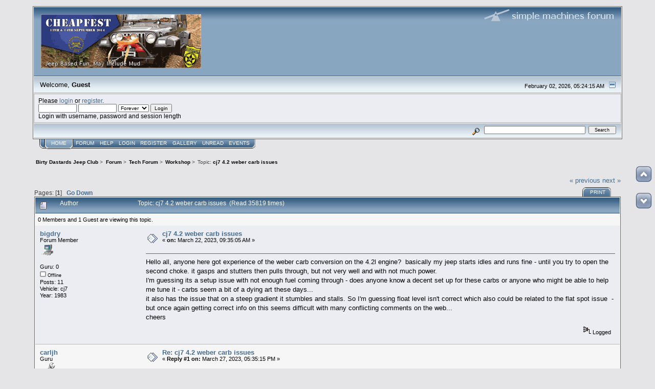

--- FILE ---
content_type: text/html; charset=UTF-8
request_url: https://birtydastards.com/frm/index.php?PHPSESSID=e894bfe713309eaccff04765529dce24&topic=30294.0;prev_next=next
body_size: 7767
content:
<!DOCTYPE html PUBLIC "-//W3C//DTD XHTML 1.0 Transitional//EN" "http://www.w3.org/TR/xhtml1/DTD/xhtml1-transitional.dtd">
<html xmlns="http://www.w3.org/1999/xhtml"><head>
	<link rel="stylesheet" type="text/css" href="https://birtydastards.com/frm/Themes/core/css/index.css?fin20" />
	<link rel="stylesheet" type="text/css" href="https://birtydastards.com/frm/Themes/core/css/webkit.css" />
	<script type="text/javascript" src="https://birtydastards.com/frm/Themes/default/scripts/script.js?fin20"></script>
	<script type="text/javascript" src="https://birtydastards.com/frm/Themes/core/scripts/theme.js?fin20"></script>
	<script type="text/javascript"><!-- // --><![CDATA[
		var smf_theme_url = "https://birtydastards.com/frm/Themes/core";
		var smf_default_theme_url = "https://birtydastards.com/frm/Themes/default";
		var smf_images_url = "https://birtydastards.com/frm/Themes/core/images";
		var smf_scripturl = "https://birtydastards.com/frm/index.php?PHPSESSID=e894bfe713309eaccff04765529dce24&amp;";
		var smf_iso_case_folding = false;
		var smf_charset = "UTF-8";
		var ajax_notification_text = "Loading...";
		var ajax_notification_cancel_text = "Cancel";
	// ]]></script>
	<meta http-equiv="Content-Type" content="text/html; charset=UTF-8" />
	<meta name="description" content="cj7 4.2 weber carb issues" />
	<title>cj7 4.2 weber carb issues</title>
	<meta name="robots" content="noindex" />
	<link rel="canonical" href="https://birtydastards.com/frm/index.php?topic=30282.0" />
	<link rel="help" href="https://birtydastards.com/frm/index.php?PHPSESSID=e894bfe713309eaccff04765529dce24&amp;action=help" />
	<link rel="search" href="https://birtydastards.com/frm/index.php?PHPSESSID=e894bfe713309eaccff04765529dce24&amp;action=search" />
	<link rel="contents" href="https://birtydastards.com/frm/index.php?PHPSESSID=e894bfe713309eaccff04765529dce24&amp;" />
	<link rel="prev" href="https://birtydastards.com/frm/index.php?PHPSESSID=e894bfe713309eaccff04765529dce24&amp;topic=30282.0;prev_next=prev" />
	<link rel="next" href="https://birtydastards.com/frm/index.php?PHPSESSID=e894bfe713309eaccff04765529dce24&amp;topic=30282.0;prev_next=next" />
	<link rel="index" href="https://birtydastards.com/frm/index.php?PHPSESSID=e894bfe713309eaccff04765529dce24&amp;board=3.0" />
        <!-- App Indexing for Google Search -->
        <link href="android-app://com.quoord.tapatalkpro.activity/tapatalk/birtydastards.com/frm/?location=topic&amp;fid=3&amp;tid=30294&amp;perpage=25&amp;page=1" rel="alternate" />
        <link href="ios-app://307880732/tapatalk/birtydastards.com/frm/?location=topic&amp;fid=3&amp;tid=30294&amp;perpage=25&amp;page=1" rel="alternate" />
        
        <meta property="al:android:package" content="com.quoord.tapatalkpro.activity" />
        <meta property="al:android:url" content="tapatalk://birtydastards.com/frm/?location=topic&amp;fid=3&amp;tid=30294&amp;perpage=25&amp;page=1" />
        <meta property="al:android:app_name" content="Tapatalk" />
        <meta property="al:ios:url" content="tapatalk://birtydastards.com/frm/?location=topic&amp;fid=3&amp;tid=30294&amp;perpage=25&amp;page=1" />
        <meta property="al:ios:app_store_id" content="307880732" />
        <meta property="al:ios:app_name" content="Tapatalk" />
        
        <!-- twitter app card start-->
        <!-- https://dev.twitter.com/docs/cards/types/app-card -->
        <meta name="twitter:card" content="app" />
    
        <meta name="twitter:app:id:iphone" content="307880732" />
        <meta name="twitter:app:url:iphone" content="tapatalk://birtydastards.com/frm/?location=topic&amp;fid=3&amp;tid=30294&amp;perpage=25&amp;page=1" />
        <meta name="twitter:app:id:ipad" content="307880732" />
        <meta name="twitter:app:url:ipad" content="tapatalk://birtydastards.com/frm/?location=topic&amp;fid=3&amp;tid=30294&amp;perpage=25&amp;page=1" />
        
        <meta name="twitter:app:id:googleplay" content="com.quoord.tapatalkpro.activity" />
        <meta name="twitter:app:url:googleplay" content="tapatalk://birtydastards.com/frm/?location=topic&amp;fid=3&amp;tid=30294&amp;perpage=25&amp;page=1" />
        
    <!-- twitter app card -->
    
	<link rel="stylesheet" type="text/css" href="https://birtydastards.com/frm/Themes/default/css/scrolling.css" />
	<script language="JavaScript" type="text/javascript"><!-- // --><![CDATA[
	function EzToogle(myEzItem,ezBlockID,myImage,isBlock)
	{
		var ezCollapseState = 0;

		if (document.getElementById && document.getElementById(myEzItem)!= null) {
			if (document.getElementById(myEzItem).style.display == "none")
			{
				document.getElementById(myEzItem).style.display = "";
				ezCollapseState = 0;
			}
			else
			{
				document.getElementById(myEzItem).style.display = "none";
				ezCollapseState = 1;
			}
		} else if (document.layers && document.layers[myEzItem]!= null) {
			if (document.layers[myEzItem].display == "none")
			{
				document.layers[myEzItem].display = "";
				ezCollapseState = 0;
			}
			else
			{
				document.layers[myEzItem].display = "none";
				ezCollapseState = 1;
			}
		} else if (document.all) {
			if (document.all[myEzItem].style.display == "none")
			{
				document.all[myEzItem].style.display = "";
				ezCollapseState = 0;
			}
			else
			{
				document.all[myEzItem].style.display = "none";
				ezCollapseState = 1;
			}
		}EzPortalSaveBlockState(ezBlockID,ezCollapseState,isBlock);
			if (myImage.src == "https://birtydastards.com/frm/Themes/core/images/collapse.gif")
				myImage.src = "https://birtydastards.com/frm/Themes/core/images/expand.gif";
			else
				myImage.src = "https://birtydastards.com/frm/Themes/core/images/collapse.gif";

		}
	function EzPortalSaveBlockState(ezBlock,ezState,isBlock)
	{
		var tempImage = new Image();
		if (isBlock == 1)
			tempImage.src = smf_scripturl + (smf_scripturl.indexOf("?") == -1 ? "?" : "&") + "action=ezportal;sa=blockstate;blockid=" + ezBlock + ";state=" + ezState + ";sesc=" + "9fc891ad31ae12d4c6b1b3d14f2db7f4" +  ";" + (new Date().getTime());
		else
			tempImage.src = smf_scripturl + (smf_scripturl.indexOf("?") == -1 ? "?" : "&") + "action=ezportal;sa=columnstate;columnid=" + ezBlock + ";state=" + ezState + ";sesc=" + "9fc891ad31ae12d4c6b1b3d14f2db7f4" +  ";" + (new Date().getTime());

	}
	// ]]></script>
</head>
<body>
<div id="mainframe" style="width: 90%">
	<div class="tborder">
		<div class="catbg">
			<img class="floatright" id="smflogo" src="https://birtydastards.com/frm/Themes/core/images/smflogo.gif" alt="Simple Machines Forum" />
			<h1 id="forum_name">
				<img src="http://birtydastards.com/frm/Themes/default/images/jeep_logo.gif" alt="Birty Dastards Jeep Club" />
			</h1>
		</div>
		<ul id="greeting_section" class="reset titlebg2">
			<li id="time" class="smalltext floatright">
				February 02, 2026, 05:24:15 AM
				<img id="upshrink" src="https://birtydastards.com/frm/Themes/core/images/upshrink.gif" alt="*" title="Shrink or expand the header." align="bottom" style="display: none;" />
			</li>
			<li id="name">Welcome, <em>Guest</em></li>
		</ul>
		<div id="user_section" class="bordercolor">
			<div class="windowbg2 clearfix">
				<script type="text/javascript" src="https://birtydastards.com/frm/Themes/default/scripts/sha1.js"></script>
				<form class="windowbg" id="guest_form" action="https://birtydastards.com/frm/index.php?PHPSESSID=e894bfe713309eaccff04765529dce24&amp;action=login2" method="post" accept-charset="UTF-8"  onsubmit="hashLoginPassword(this, '9fc891ad31ae12d4c6b1b3d14f2db7f4');">
					Please <a href="https://birtydastards.com/frm/index.php?PHPSESSID=e894bfe713309eaccff04765529dce24&amp;action=login">login</a> or <a href="https://birtydastards.com/frm/index.php?PHPSESSID=e894bfe713309eaccff04765529dce24&amp;action=register">register</a>.<br />
					<input type="text" name="user" size="10" class="input_text" />
					<input type="password" name="passwrd" size="10" class="input_password" />
					<select name="cookielength">
						<option value="60">1 Hour</option>
						<option value="1440">1 Day</option>
						<option value="10080">1 Week</option>
						<option value="43200">1 Month</option>
						<option value="-1" selected="selected">Forever</option>
					</select>
					<input type="submit" value="Login" class="button_submit" /><br />
					Login with username, password and session length
					<input type="hidden" name="hash_passwrd" value="" /><input type="hidden" name="cbb4151" value="9fc891ad31ae12d4c6b1b3d14f2db7f4" />
				</form>
			</div>
		</div>
		<div id="news_section" class="titlebg2 clearfix">
			<form class="floatright" id="search_form" action="https://birtydastards.com/frm/index.php?PHPSESSID=e894bfe713309eaccff04765529dce24&amp;action=search2" method="post" accept-charset="UTF-8">
				<a href="https://birtydastards.com/frm/index.php?PHPSESSID=e894bfe713309eaccff04765529dce24&amp;action=search;advanced" title="Advanced search"><img id="advsearch" src="https://birtydastards.com/frm/Themes/core/images/filter.gif" align="middle" alt="Advanced search" /></a>
				<input type="text" name="search" value="" style="width: 190px;" class="input_text" />&nbsp;
				<input type="submit" name="submit" value="Search" style="width: 11ex;" class="button_submit" />
				<input type="hidden" name="advanced" value="0" />
				<input type="hidden" name="topic" value="30282" />
			</form>
		</div>
	</div>
	<script type="text/javascript"><!-- // --><![CDATA[
		var oMainHeaderToggle = new smc_Toggle({
			bToggleEnabled: true,
			bCurrentlyCollapsed: false,
			aSwappableContainers: [
				'user_section',
				'news_section'
			],
			aSwapImages: [
				{
					sId: 'upshrink',
					srcExpanded: smf_images_url + '/upshrink.gif',
					altExpanded: 'Shrink or expand the header.',
					srcCollapsed: smf_images_url + '/upshrink2.gif',
					altCollapsed: 'Shrink or expand the header.'
				}
			],
			oThemeOptions: {
				bUseThemeSettings: false,
				sOptionName: 'collapse_header',
				sSessionVar: 'cbb4151',
				sSessionId: '9fc891ad31ae12d4c6b1b3d14f2db7f4'
			},
			oCookieOptions: {
				bUseCookie: true,
				sCookieName: 'upshrink'
			}
		});
	// ]]></script>
	<div class="main_menu">
		<ul class="reset clearfix">
			<li id="button_home" class="active">
				<a title="Home" href="https://birtydastards.com/frm/index.php?PHPSESSID=e894bfe713309eaccff04765529dce24&amp;">
					<span><em>Home</em></span>
				</a>
			</li>
			<li id="button_forum">
				<a title="Forum" href="https://birtydastards.com/frm/index.php?PHPSESSID=e894bfe713309eaccff04765529dce24&amp;action=forum">
					<span>Forum</span>
				</a>
			</li>
			<li id="button_help">
				<a title="Help" href="https://birtydastards.com/frm/index.php?PHPSESSID=e894bfe713309eaccff04765529dce24&amp;action=help">
					<span>Help</span>
				</a>
			</li>
			<li id="button_login">
				<a title="Login" href="https://birtydastards.com/frm/index.php?PHPSESSID=e894bfe713309eaccff04765529dce24&amp;action=login">
					<span>Login</span>
				</a>
			</li>
			<li id="button_register">
				<a title="Register" href="https://birtydastards.com/frm/index.php?PHPSESSID=e894bfe713309eaccff04765529dce24&amp;action=register">
					<span>Register</span>
				</a>
			</li>
			<li id="button_" name="xlinks7">
				<a title="GALLERY" href="http://www.birtydastards.com/frm/index.php?action=gallery">
					<span>GALLERY</span>
				</a>
			</li>
			<li id="button_" name="xlinks5">
				<a title="Unread" href="http://www.birtydastards.com/frm/index.php?action=unread;all;start=0">
					<span>Unread</span>
				</a>
			</li>
			<li id="button_" name="xlinks4" class="last">
				<a title="Events" href="http://www.birtydastards.com/frm/index.php?board=53.0">
					<span>Events</span>
				</a>
			</li>
		</ul>
	</div>
	<ul class="linktree" id="linktree_upper">
		<li>
			<a href="https://birtydastards.com/frm/index.php?PHPSESSID=e894bfe713309eaccff04765529dce24&amp;"><span>Birty Dastards Jeep Club</span></a> &gt;
		</li>
		<li>
			<a href="https://birtydastards.com/frm/index.php?PHPSESSID=e894bfe713309eaccff04765529dce24&amp;action=forum"><span>Forum</span></a> &gt;
		</li>
		<li>
			<a href="https://birtydastards.com/frm/index.php?PHPSESSID=e894bfe713309eaccff04765529dce24&amp;action=forum#c3"><span>Tech Forum</span></a> &gt;
		</li>
		<li>
			<a href="https://birtydastards.com/frm/index.php?PHPSESSID=e894bfe713309eaccff04765529dce24&amp;board=3.0"><span>Workshop</span></a> &gt;
		</li>
		<li class="last">Topic: 
			<a href="https://birtydastards.com/frm/index.php?PHPSESSID=e894bfe713309eaccff04765529dce24&amp;topic=30282.0"><span>cj7 4.2 weber carb issues</span></a>
		</li>
	</ul>
	<div id="bodyarea">
	<div id="sc_top"></div><table style="margin: 0 auto;"  width="100%">
			<tr><td valign="top">
<a id="top"></a>
<a id="msg343272"></a>
<div class="clearfix margintop" id="postbuttons">
	<div class="next"><a href="https://birtydastards.com/frm/index.php?PHPSESSID=e894bfe713309eaccff04765529dce24&amp;topic=30282.0;prev_next=prev#new">&laquo; previous</a> <a href="https://birtydastards.com/frm/index.php?PHPSESSID=e894bfe713309eaccff04765529dce24&amp;topic=30282.0;prev_next=next#new">next &raquo;</a></div>
	<div class="margintop middletext floatleft">Pages: [<strong>1</strong>]   &nbsp;&nbsp;<a href="#lastPost"><strong>Go Down</strong></a></div>
	<div class="nav floatright">
		<div class="buttonlist_bottom">
			<ul class="reset clearfix">
				<li class="last"><a class="button_strip_print" href="https://birtydastards.com/frm/index.php?PHPSESSID=e894bfe713309eaccff04765529dce24&amp;action=printpage;topic=30282.0" rel="new_win nofollow"><span>Print</span></a></li>
			</ul>
		</div></div>
</div>
<div id="forumposts" class="tborder">
	<h3 class="catbg3">
		<img src="https://birtydastards.com/frm/Themes/core/images/topic/normal_post.gif" align="bottom" alt="" />
		<span>Author</span>
		<span id="top_subject">Topic: cj7 4.2 weber carb issues &nbsp;(Read 35819 times)</span>
	</h3>
	<div id="whoisviewing" class="smalltext headerpadding windowbg2">0 Members and 1 Guest are viewing this topic.
	</div>
	<form action="https://birtydastards.com/frm/index.php?PHPSESSID=e894bfe713309eaccff04765529dce24&amp;action=quickmod2;topic=30282.0" method="post" accept-charset="UTF-8" name="quickModForm" id="quickModForm" style="margin: 0;" onsubmit="return oQuickModify.bInEditMode ? oQuickModify.modifySave('9fc891ad31ae12d4c6b1b3d14f2db7f4', 'cbb4151') : false">
		<div class="bordercolor">
			<div class="clearfix windowbg largepadding">
				<div class="floatleft poster">
					<h4><a href="https://birtydastards.com/frm/index.php?PHPSESSID=e894bfe713309eaccff04765529dce24&amp;action=profile;u=7107" title="View the profile of bigdry">bigdry</a></h4>
					<ul class="reset smalltext" id="msg_343272_extra_info">
						<li>Forum Member</li>
						<li><img src="https://birtydastards.com/frm/Themes/core/images/PC.gif" alt="*" /></li>
						<li class="margintop">Guru: 0</li>
						<li><img src="https://birtydastards.com/frm/Themes/core/images/useroff.gif" alt="Offline" border="0" style="margin-top: 2px;" /><span class="smalltext"> Offline</span></li>
						<li>Posts: 11</li>
						<li>Vehicle: cj7</li>
						<li>Year: 1983</li>
						<li class="margintop">
							<ul class="reset nolist">
							</ul>
						</li>
					</ul>
				</div>
				<div class="postarea">
					<div class="flow_hidden">
						<div class="keyinfo">
							<div class="messageicon"><img src="https://birtydastards.com/frm/Themes/core/images/post/xx.gif" alt="" border="0" /></div>
							<h5 id="subject_343272">
								<a href="https://birtydastards.com/frm/index.php?PHPSESSID=e894bfe713309eaccff04765529dce24&amp;topic=30282.msg343272#msg343272" rel="nofollow">cj7 4.2 weber carb issues</a>
							</h5>
							<div class="smalltext">&#171; <strong> on:</strong> March 22, 2023, 09:35:05 AM &#187;</div>
							<div id="msg_343272_quick_mod"></div>
						</div>
					</div>
					<div class="post">
						<hr class="hrcolor" width="100%" size="1" />
						<div class="inner" id="msg_343272">Hello all, anyone here got experience of the weber carb conversion on the 4.2l engine?&nbsp; basically my jeep starts idles and runs fine - until you try to open the second choke. it gasps and stutters then pulls through, but not very well and with not much power. <br />I&#039;m guessing its a setup issue with not enough fuel coming through - does anyone know a decent set up for these carbs or anyone who might be able to help me tune it - carbs seem a bit of a dying art these days...<br />it also has the issue that on a steep gradient it stumbles and stalls. So I&#039;m guessing float level isn&#039;t correct which also could be related to the flat spot issue&nbsp; - but once again getting correct info on this seems difficult with many conflicting comments on the web...<br />cheers</div>
					</div>
				</div>
				<div class="moderatorbar">
					<div class="smalltext floatleft" id="modified_343272">
					</div>
					<div class="smalltext largepadding floatright">
						<img src="https://birtydastards.com/frm/Themes/core/images/ip.gif" alt="" border="0" />
						Logged
					</div>
				</div>
			</div>
		</div>
		<div class="bordercolor">
			<a id="msg343273"></a>
			<div class="clearfix topborder windowbg2 largepadding">
				<div class="floatleft poster">
					<h4><a href="https://birtydastards.com/frm/index.php?PHPSESSID=e894bfe713309eaccff04765529dce24&amp;action=profile;u=2158" title="View the profile of carljh">carljh</a></h4>
					<ul class="reset smalltext" id="msg_343273_extra_info">
						<li>Guru</li>
						<li><img src="https://birtydastards.com/frm/Themes/core/images/guru.gif" alt="*" /></li>
						<li class="margintop">Guru: 0</li>
						<li><img src="https://birtydastards.com/frm/Themes/core/images/useroff.gif" alt="Offline" border="0" style="margin-top: 2px;" /><span class="smalltext"> Offline</span></li>
						<li>Posts: 167</li>
						<li class="margintop">
							<ul class="reset nolist">
							</ul>
						</li>
					</ul>
				</div>
				<div class="postarea">
					<div class="flow_hidden">
						<div class="keyinfo">
							<div class="messageicon"><img src="https://birtydastards.com/frm/Themes/core/images/post/xx.gif" alt="" border="0" /></div>
							<h5 id="subject_343273">
								<a href="https://birtydastards.com/frm/index.php?PHPSESSID=e894bfe713309eaccff04765529dce24&amp;topic=30282.msg343273#msg343273" rel="nofollow">Re: cj7 4.2 weber carb issues</a>
							</h5>
							<div class="smalltext">&#171; <strong>Reply #1 on:</strong> March 27, 2023, 05:35:15 PM &#187;</div>
							<div id="msg_343273_quick_mod"></div>
						</div>
					</div>
					<div class="post">
						<hr class="hrcolor" width="100%" size="1" />
						<div class="inner" id="msg_343273">from my days playing with Escorts and Capris the float should be parallel to the top plate when held vertically as a good rough starting point, and check the pump jet diaphragm is working correctly, doesn&#039;t have a blocked secondary choke nozzle. </div>
					</div>
				</div>
				<div class="moderatorbar">
					<div class="smalltext floatleft" id="modified_343273">
					</div>
					<div class="smalltext largepadding floatright">
						<img src="https://birtydastards.com/frm/Themes/core/images/ip.gif" alt="" border="0" />
						Logged
					</div>
				</div>
			</div>
		</div>
		<div class="bordercolor">
			<a id="msg343274"></a>
			<div class="clearfix topborder windowbg largepadding">
				<div class="floatleft poster">
					<h4><a href="https://birtydastards.com/frm/index.php?PHPSESSID=e894bfe713309eaccff04765529dce24&amp;action=profile;u=590" title="View the profile of Dave69">Dave69</a></h4>
					<ul class="reset smalltext" id="msg_343274_extra_info">
						<li>Club Member</li>
						<li>Guru</li>
						<li><img src="https://birtydastards.com/frm/Themes/core/images/club.gif" alt="*" /></li>
						<li class="margintop">Guru: 15</li>
						<li><img src="https://birtydastards.com/frm/Themes/core/images/useroff.gif" alt="Offline" border="0" style="margin-top: 2px;" /><span class="smalltext"> Offline</span></li>
						<li>Posts: 9457</li>
						<li>Vehicle: CJ-7 4.2 auto</li>
						<li>Year: 1979</li>
						<li class="margintop" style="overflow: auto;"><img class="avatar" src="https://birtydastards.com/frm/index.php?PHPSESSID=e894bfe713309eaccff04765529dce24&amp;action=dlattach;attach=23088;type=avatar" alt="" /></li>
						<li class="margintop">
							<ul class="reset nolist">
							</ul>
						</li>
					</ul>
				</div>
				<div class="postarea">
					<div class="flow_hidden">
						<div class="keyinfo">
							<div class="messageicon"><img src="https://birtydastards.com/frm/Themes/core/images/post/xx.gif" alt="" border="0" /></div>
							<h5 id="subject_343274">
								<a href="https://birtydastards.com/frm/index.php?PHPSESSID=e894bfe713309eaccff04765529dce24&amp;topic=30282.msg343274#msg343274" rel="nofollow">Re: cj7 4.2 weber carb issues</a>
							</h5>
							<div class="smalltext">&#171; <strong>Reply #2 on:</strong> April 02, 2023, 05:02:08 PM &#187;</div>
							<div id="msg_343274_quick_mod"></div>
						</div>
					</div>
					<div class="post">
						<hr class="hrcolor" width="100%" size="1" />
						<div class="inner" id="msg_343274"><br />I run a 36/36 webber on mine and the setup process is the same for a 32/36.<br /><br />Bottom line is if the idel isn&#039;t correct, no matter what you do it wont run right. These surprisingly are very simple to setup and people often over complicate the process.<br />Base setting is mixture screw turned out to the point of idle increases then decreases, to a maximum of 1 1/2 turns out. any more then you need to increase the idle jet size.<br /><br />the link below takes you to the weber setup instructions (Redline is the manufacturer).<br /><br /><a href="http://www.redlineweber.com/html/Tech/carburetor_set_up_and_lean_best_.htm" class="bbc_link" target="_blank" rel="noopener noreferrer">http://www.redlineweber.com/html/Tech/carburetor_set_up_and_lean_best_.htm</a><br /><br /><br />Once the idel is set then the jeep will run with no issues, if the jeep is then hesitant on full throttle or delay in pickup then an increase in main jet maybe required.<br />Fuel pressure is also a key point and swapping to a 12v fuel pump capable of giving 7psi constant pressure (bypass may require installing for a return to tank for over pressure), anything less and you could see fuel starvation. A mechanical pump is fine but you have to rely on cranking speed for fuel delivery, whereas a 12v pump its there straight away (personal preference i think)</div>
					</div>
				</div>
				<div class="moderatorbar">
					<div class="smalltext floatleft" id="modified_343274">
					</div>
					<div class="smalltext largepadding floatright">
						<img src="https://birtydastards.com/frm/Themes/core/images/ip.gif" alt="" border="0" />
						Logged
					</div>
					<div class="signature" id="msg_343274_signature">XJ 2.5 diesel - dead. XJ 4.0 6&quot; lift - sold to some lucky person<br />CJ7 4.2 auto standard(ish)<br />Alfa 147 jtdm</div>
				</div>
			</div>
		</div>
		<div class="bordercolor">
			<a id="msg343318"></a><a id="new"></a>
			<div class="clearfix topborder windowbg2 largepadding">
				<div class="floatleft poster">
					<h4><a href="https://birtydastards.com/frm/index.php?PHPSESSID=e894bfe713309eaccff04765529dce24&amp;action=profile;u=7107" title="View the profile of bigdry">bigdry</a></h4>
					<ul class="reset smalltext" id="msg_343318_extra_info">
						<li>Forum Member</li>
						<li><img src="https://birtydastards.com/frm/Themes/core/images/PC.gif" alt="*" /></li>
						<li class="margintop">Guru: 0</li>
						<li><img src="https://birtydastards.com/frm/Themes/core/images/useroff.gif" alt="Offline" border="0" style="margin-top: 2px;" /><span class="smalltext"> Offline</span></li>
						<li>Posts: 11</li>
						<li>Vehicle: cj7</li>
						<li>Year: 1983</li>
						<li class="margintop">
							<ul class="reset nolist">
							</ul>
						</li>
					</ul>
				</div>
				<div class="postarea">
					<div class="flow_hidden">
						<div class="keyinfo">
							<div class="messageicon"><img src="https://birtydastards.com/frm/Themes/core/images/post/xx.gif" alt="" border="0" /></div>
							<h5 id="subject_343318">
								<a href="https://birtydastards.com/frm/index.php?PHPSESSID=e894bfe713309eaccff04765529dce24&amp;topic=30282.msg343318#msg343318" rel="nofollow">Re: cj7 4.2 weber carb issues</a>
							</h5>
							<div class="smalltext">&#171; <strong>Reply #3 on:</strong> September 08, 2023, 10:05:42 PM &#187;</div>
							<div id="msg_343318_quick_mod"></div>
						</div>
					</div>
					<div class="post">
						<hr class="hrcolor" width="100%" size="1" />
						<div class="inner" id="msg_343318">SORRY FOR SLOW UPDATE: i set float height as per the weber manuals advice and reset idle. sooo much better! thx all.</div>
					</div>
				</div>
				<div class="moderatorbar">
					<div class="smalltext floatleft" id="modified_343318">
					</div>
					<div class="smalltext largepadding floatright">
						<img src="https://birtydastards.com/frm/Themes/core/images/ip.gif" alt="" border="0" />
						Logged
					</div>
				</div>
			</div>
		</div>
	</form>
</div>
<a id="lastPost"></a>
<div class="clearfix marginbottom" id="postbuttons_lower">
	<div class="nav floatright">
		<div class="buttonlist">
			<ul class="reset clearfix">
				<li class="last"><a class="button_strip_print" href="https://birtydastards.com/frm/index.php?PHPSESSID=e894bfe713309eaccff04765529dce24&amp;action=printpage;topic=30282.0" rel="new_win nofollow"><span>Print</span></a></li>
			</ul>
		</div></div>
	<div class="middletext floatleft">Pages: [<strong>1</strong>]   &nbsp;&nbsp;<a href="#top"><strong>Go Up</strong></a></div>
	<div class="clear"><a href="https://birtydastards.com/frm/index.php?PHPSESSID=e894bfe713309eaccff04765529dce24&amp;topic=30282.0;prev_next=prev#new">&laquo; previous</a> <a href="https://birtydastards.com/frm/index.php?PHPSESSID=e894bfe713309eaccff04765529dce24&amp;topic=30282.0;prev_next=next#new">next &raquo;</a></div>
</div>
	<ul class="linktree" id="linktree_lower">
		<li>
			<a href="https://birtydastards.com/frm/index.php?PHPSESSID=e894bfe713309eaccff04765529dce24&amp;"><span>Birty Dastards Jeep Club</span></a> &gt;
		</li>
		<li>
			<a href="https://birtydastards.com/frm/index.php?PHPSESSID=e894bfe713309eaccff04765529dce24&amp;action=forum"><span>Forum</span></a> &gt;
		</li>
		<li>
			<a href="https://birtydastards.com/frm/index.php?PHPSESSID=e894bfe713309eaccff04765529dce24&amp;action=forum#c3"><span>Tech Forum</span></a> &gt;
		</li>
		<li>
			<a href="https://birtydastards.com/frm/index.php?PHPSESSID=e894bfe713309eaccff04765529dce24&amp;board=3.0"><span>Workshop</span></a> &gt;
		</li>
		<li class="last">Topic: 
			<a href="https://birtydastards.com/frm/index.php?PHPSESSID=e894bfe713309eaccff04765529dce24&amp;topic=30282.0"><span>cj7 4.2 weber carb issues</span></a>
		</li>
	</ul>
<div id="moderationbuttons" class="clearfix"></div>
<div class="tborder">
	<div class="titlebg2" style="padding: 4px;" align="right" id="display_jump_to">&nbsp;</div>
</div><br />
<form action="https://birtydastards.com/frm/index.php?PHPSESSID=e894bfe713309eaccff04765529dce24&amp;action=spellcheck" method="post" accept-charset="UTF-8" name="spell_form" id="spell_form" target="spellWindow"><input type="hidden" name="spellstring" value="" /></form>
<script type="text/javascript" src="https://birtydastards.com/frm/Themes/default/scripts/spellcheck.js"></script>
<script type="text/javascript" src="https://birtydastards.com/frm/Themes/default/scripts/topic.js"></script>
<script type="text/javascript"><!-- // --><![CDATA[
	if ('XMLHttpRequest' in window)
	{
		var oQuickModify = new QuickModify({
			sScriptUrl: smf_scripturl,
			bShowModify: false,
			iTopicId: 30282,
			sTemplateBodyEdit: '\n\t\t\t\t<div id="quick_edit_body_container" style="width: 90%">\n\t\t\t\t\t<div id="error_box" style="padding: 4px;" class="error"><' + '/div>\n\t\t\t\t\t<textarea class="editor" name="message" rows="12" style="width: 100%;  margin-bottom: 10px;" tabindex="1">%body%<' + '/textarea><br />\n\t\t\t\t\t<input type="hidden" name="cbb4151" value="9fc891ad31ae12d4c6b1b3d14f2db7f4" />\n\t\t\t\t\t<input type="hidden" name="topic" value="30282" />\n\t\t\t\t\t<input type="hidden" name="msg" value="%msg_id%" />\n\t\t\t\t\t<div class="righttext">\n\t\t\t\t\t\t<input type="submit" name="post" value="Save" tabindex="2" onclick="return oQuickModify.modifySave(\'9fc891ad31ae12d4c6b1b3d14f2db7f4\', \'cbb4151\');" accesskey="s" class="button_submit" />&nbsp;&nbsp;<input type="button" value="Spell Check" tabindex="3" onclick="spellCheck(\'quickModForm\' . \'message\');" class="button_submit" />&nbsp;&nbsp;<input type="submit" name="cancel" value="Cancel" tabindex="4" onclick="return oQuickModify.modifyCancel();" class="button_submit" />\n\t\t\t\t\t<' + '/div>\n\t\t\t\t<' + '/div>',
			sTemplateSubjectEdit: '<input type="text" style="width: 90%" name="subject" value="%subject%" size="80" maxlength="80" tabindex="5" class="input_text" />',
			sTemplateBodyNormal: '%body%',
			sTemplateSubjectNormal: '<a hr'+'ef="https://birtydastards.com/frm/index.php?PHPSESSID=e894bfe713309eaccff04765529dce24&amp;'+'?topic=30282.msg%msg_id%#msg%msg_id%" rel="nofollow">%subject%<' + '/a>',
			sTemplateTopSubject: 'Topic: %subject% &nbsp;(Read 35819 times)',
			sErrorBorderStyle: '1px solid red'
		});

		aJumpTo[aJumpTo.length] = new JumpTo({
			sContainerId: "display_jump_to",
			sJumpToTemplate: "<label class=\"smalltext\" for=\"%select_id%\">Jump to:<" + "/label> %dropdown_list%",
			iCurBoardId: 3,
			iCurBoardChildLevel: 0,
			sCurBoardName: "Workshop",
			sBoardChildLevelIndicator: "==",
			sBoardPrefix: "=> ",
			sCatSeparator: "-----------------------------",
			sCatPrefix: "",
			sGoButtonLabel: "go"
		});

		aIconLists[aIconLists.length] = new IconList({
			sBackReference: "aIconLists[" + aIconLists.length + "]",
			sIconIdPrefix: "msg_icon_",
			sScriptUrl: smf_scripturl,
			bShowModify: false,
			iBoardId: 3,
			iTopicId: 30282,
			sSessionId: "9fc891ad31ae12d4c6b1b3d14f2db7f4",
			sSessionVar: "cbb4151",
			sLabelIconList: "Message Icon",
			sBoxBackground: "transparent",
			sBoxBackgroundHover: "#ffffff",
			iBoxBorderWidthHover: 1,
			sBoxBorderColorHover: "#adadad" ,
			sContainerBackground: "#ffffff",
			sContainerBorder: "1px solid #adadad",
			sItemBorder: "1px solid #ffffff",
			sItemBorderHover: "1px dotted gray",
			sItemBackground: "transparent",
			sItemBackgroundHover: "#e0e0f0"
		});
	}
	// ]]></script></td><!-- end center -->
		</tr>
		</table><div align="center"><span class="smalltext">Powered by <a href="http://www.ezportal.com" target="blank">EzPortal</a></span></div>
	<div id="gtb_pos">
		<div id="gtb_top" class="png">
			<a id="toTop" class="png" href="#sc_top" title="Go Up"><span style="display: none;">Go Up</span></a>
		</div>
		<div id="gtb_bottom" class="png">
			<a id="toBottom" class="png" href="#sc_bottom" title="Go Down"><span style="display: none;">Go Down</span></a>
		</div>
	</div>
	<div id="sc_bottom"></div>
	<script type="text/javascript">window.jQuery || document.write(unescape('%3Cscript src="http://ajax.googleapis.com/ajax/libs/jquery/1.8/jquery.min.js"%3E%3C/script%3E'))</script>
	<script type="text/javascript">
		jQuery(document).ready(function($){
			if ($.browser.opera && $("div#tooltip"))
				$("a#toTop, a#toBottom").removeAttr("title"); // temp. toggle for Opera
			var nav = $.browser.mozilla ? 1 : 0; // Fix for Gecko
			if ($("body").height() > $(window).height())
			{
				if ($(this).scrollTop() == 0)
					$("#toTop").hide();
				$(window).scroll(function(){
					if($(this).scrollTop() > 0) 
						$("#toTop").fadeIn().click(function(){
							$(this).addClass("toTop-click");
						});
					if ($(this).scrollTop() == 0) 
						$("#toTop").fadeOut().removeClass("toTop-click").click(function(){
							$(this).removeClass("toTop-click");
						});
					if (($(this).scrollTop() + $(this).height() + nav) < $(document).height())
						$("#toBottom").fadeIn().click(function(){
							$(this).addClass("toBottom-click");
						});
					if (($(this).scrollTop() + $(this).height() + nav) >= $(document).height())
						$("#toBottom").fadeOut().removeClass("toBottom-click").click(function(){
							$(this).removeClass("toBottom-click");
						});
				});
				var mode = (window.opera) ? ((document.compatMode == "CSS1Compat") ? $("html") : $("body")) : $("html,body");
				$("#toTop").click(function(){
					mode.animate({scrollTop:0},800);
					return false;
				});
				$("#toBottom").click(function(){
					mode.animate({scrollTop:$(document).height()},800);
					return false;
				});
			}
			else $("#gtb_pos").css("display", "none");
		});
	</script>
	</div>
	<div id="footerarea" class="headerpadding topmargin clearfix">
		<ul class="reset smalltext">
			<li class="copyright">
			<span class="smalltext" style="display: inline; visibility: visible; font-family: Verdana, Arial, sans-serif;"><a href="https://birtydastards.com/frm/index.php?PHPSESSID=e894bfe713309eaccff04765529dce24&amp;action=credits" title="Simple Machines Forum" target="_blank" class="new_win">SMF 2.0.19</a> |
 <a href="https://www.simplemachines.org/about/smf/license.php" title="License" target="_blank" class="new_win">SMF &copy; 2021</a>, <a href="https://www.simplemachines.org" title="Simple Machines" target="_blank" class="new_win">Simple Machines</a><br /><a href="http://www.createaforum.com" target="_blank">Simple Audio Video Embedder</a>
			</span>
		<div id="copyright_2by2" style="display: block; visibility: visible; clear: both; width: 100%; font-family: Verdana,Arial,sans-serif;" class="smalltext">Menu Buttons by <a href="http://2by2host.com/">2by2host.com</a> <a href="http://2by2host.com/">web hosting</a> company</div>
		<script type="text/javascript">
        //<![CDATA[
			var me = document.getElementById("copyright_2by2");
			if (me && typeof(me.parentNode) != "undefined" && typeof(me.parentNode.tagName) != "undefined" && me.parentNode.tagName == "LI" && typeof(me.parentNode.className) != "undefined" && me.parentNode.className == "copywrite")
			{
				me.parentNode.style.lineHeight = "normal";
			}
        //]]>
		</script></li>
			<li><a id="button_xhtml" href="http://validator.w3.org/check?uri=referer" target="_blank" class="new_win" title="Valid XHTML 1.0!"><span>XHTML</span></a></li>
			
			<li class="last"><a id="button_wap2" href="https://birtydastards.com/frm/index.php?PHPSESSID=e894bfe713309eaccff04765529dce24&amp;wap2" class="new_win"><span>WAP2</span></a></li>
		</ul>
	</div>
</div>
</body></html>